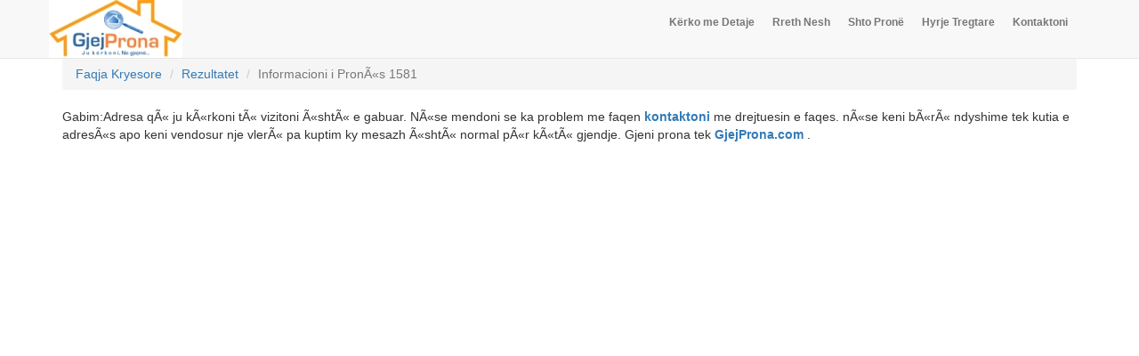

--- FILE ---
content_type: text/html; charset=UTF-8
request_url: https://www.gjejprona.com/detay.php?tur=1&id=1581
body_size: 1376
content:

<!DOCTYPE html>
<html lang="sq">
    <head>
        <meta charset="utf-8">
<meta http-equiv="X-UA-Compatible" content="IE=edge">
<meta name="viewport" content="width=device-width, initial-scale=1">
<meta name="description" content="GjejProna.com :Në Tiranë në vend që të harxhosh kohë duke lexuar gazetë apo duke pritur gazetë apo duke shëtitur lagje më lagje, mjafton një klikim dhe pronat e dëshiruar dalin vetëm për pak sekonda.">
<meta name="keywords" content="apartamente per shitje ne tirane, shtepi per shitje ne tirane, dyqane per shitje ne tirane toka per shitje ne tirane">
<link rel="canonical" href="http://www.gjejprona.com">
<link rel="shortcut icon" href="favicon.ico" />
<link rel="stylesheet" href="assets/css/bootstrap.min.css">
<link rel="stylesheet" href="assets/css/style.css">
<!--[if lt IE 9]>
      <script src="https://oss.maxcdn.com/html5shiv/3.7.3/html5shiv.min.js"></script>
      <script src="https://oss.maxcdn.com/respond/1.4.2/respond.min.js"></script>
 <![endif]-->
<script>
  (function(i,s,o,g,r,a,m){i['GoogleAnalyticsObject']=r;i[r]=i[r]||function(){
  (i[r].q=i[r].q||[]).push(arguments)},i[r].l=1*new Date();a=s.createElement(o),
  m=s.getElementsByTagName(o)[0];a.async=1;a.src=g;m.parentNode.insertBefore(a,m)
  })(window,document,'script','//www.google-analytics.com/analytics.js','ga');

  ga('create', 'UA-4466512-1', 'auto');
  ga('send', 'pageview');

</script>        <title>shtepi ne shitje, apartamente ne shitje,shtepi,toke ne shitje, banese ne shitje,dyqan ne shitje, zyre ne shitje,tirane apartament,shtepi,toke ne shitje, banese ne shitje,dyqan ne shitje, zyre ne shitje </title>
        <!--        importi i vjeter i  fotorames.renald changed-->
        <!--        <link  href="http://cdnjs.cloudflare.com/ajax/libs/fotorama/4.6.4/fotorama.css" rel="stylesheet">-->

        <!-- jQuery 1.8 or later, 33 KB -->
        <script src="https://ajax.googleapis.com/ajax/libs/jquery/1.11.1/jquery.min.js"></script>

        <!-- Fotorama from CDNJS, 19 KB -->
        <link  href="https://cdnjs.cloudflare.com/ajax/libs/fotorama/4.6.4/fotorama.css" rel="stylesheet">
        <script src="https://cdnjs.cloudflare.com/ajax/libs/fotorama/4.6.4/fotorama.js"></script>


    </head>
    <body>
        <nav class="navbar navbar-default navbar-fixed-top">
  <div class="container">
    <div class="navbar-header">
      <button type="button" class="navbar-toggle collapsed" data-toggle="collapse" data-target="#navbar" aria-expanded="false" aria-controls="navbar">
        <span class="sr-only">Toggle navigation</span>
        <span class="icon-bar"></span>
        <span class="icon-bar"></span>
        <span class="icon-bar"></span>
      </button>
      <a class="navbar-brand" href="/"></a>
    </div>
    <div id="navbar" class="navbar-collapse collapse navbar-right">
      <ul class="nav navbar-nav">
        <li><a href="gjejmedetajeTirane.php">Kërko me Detaje</a></li>
        <li><a href="rrethnesh.php">Rreth Nesh</a></li>
        <li><a href="shto">Shto Pronë</a></li>
        <li><a href="tregtare">Hyrje Tregtare</a></li>
        <li><a href="kontakto.php">Kontaktoni</a></li>
      </ul>
    </div>
  </div>
</nav>        <div class="container">
            <ol class="breadcrumb">
                <li><a href="index.php"><span class="glyphicon glyphicon-chevron-left"></span> Faqja Kryesore</a></li>
                <li><a href="javascript:history.go(-1);">Rezultatet</a></li>
                <li class="active txtsmall">Informacioni i PronÃ«s 1581</li>
            </ol>
            <section>
                
                    <div>
                        <p>Gabim:</strong>Adresa qÃ« ju kÃ«rkoni tÃ« vizitoni Ã«shtÃ« e gabuar. NÃ«se mendoni se ka problem me faqen <a href="kontakto.php"><strong>kontaktoni</strong></a> 
                            me drejtuesin e faqes. nÃ«se keni bÃ«rÃ« ndyshime tek kutia e adresÃ«s apo keni vendosur nje vlerÃ« pa kuptim ky mesazh Ã«shtÃ« normal pÃ«r kÃ«tÃ« gjendje.
                            Gjeni prona tek <a href="index.php"><strong>GjejProna.com</strong></a> .</p>
                    </div>
                    

--- FILE ---
content_type: text/css
request_url: https://www.gjejprona.com/assets/css/style.css
body_size: -49
content:
html { position: relative; min-height: 100%; }
body { padding-top: 65px; margin-bottom: 70px; }
.footer {
  background-color: #f5f5f5;
  padding-top: 10px;
  border-top: 1px solid #dcdcdc;
  position: absolute;
  bottom: 0;
  width: 100%;
  height: 70px;
  -moz-box-shadow: 0 0 3px #cdcdcd;
  -webkit-box-shadow: 0 0 3px #cdcdcd;
  box-shadow: 0 0 3px #cdcdcd;
  z-index: 9779;
}
.footer p {
padding-top: 5px;
margin-bottom: 5px;
  color: #545454;
  font-size: 11px;
  font-weight: bold;
  /*text-shadow: 1px -1px 0 #fff;*/
  text-align: center;
}
.fotorama__wrap {
    margin: 0 auto;
}
.navbar-brand {
  background: url(../../logogjejprona.jpg) no-repeat scroll left center ;
 width: 150px;
  height: 65px; 
}
.form-control{
	height: 38px;
	font-size: 16px;
}

--- FILE ---
content_type: text/plain
request_url: https://www.google-analytics.com/j/collect?v=1&_v=j102&a=41074895&t=pageview&_s=1&dl=https%3A%2F%2Fwww.gjejprona.com%2Fdetay.php%3Ftur%3D1%26id%3D1581&ul=en-us%40posix&dt=shtepi%20ne%20shitje%2C%20apartamente%20ne%20shitje%2Cshtepi%2Ctoke%20ne%20shitje%2C%20banese%20ne%20shitje%2Cdyqan%20ne%20shitje%2C%20zyre%20ne%20shitje%2Ctirane%20apartament%2Cshtepi%2Ctoke%20ne%20shitje%2C%20banese%20ne%20shitje%2Cdyqan%20ne%20shitje%2C%20zyre%20ne%20shitje&sr=1280x720&vp=1280x720&_u=IEBAAEABAAAAACAAI~&jid=1502254904&gjid=487700366&cid=709463544.1768992639&tid=UA-4466512-1&_gid=1336025882.1768992639&_r=1&_slc=1&z=524750639
body_size: -450
content:
2,cG-1PPXLXES97